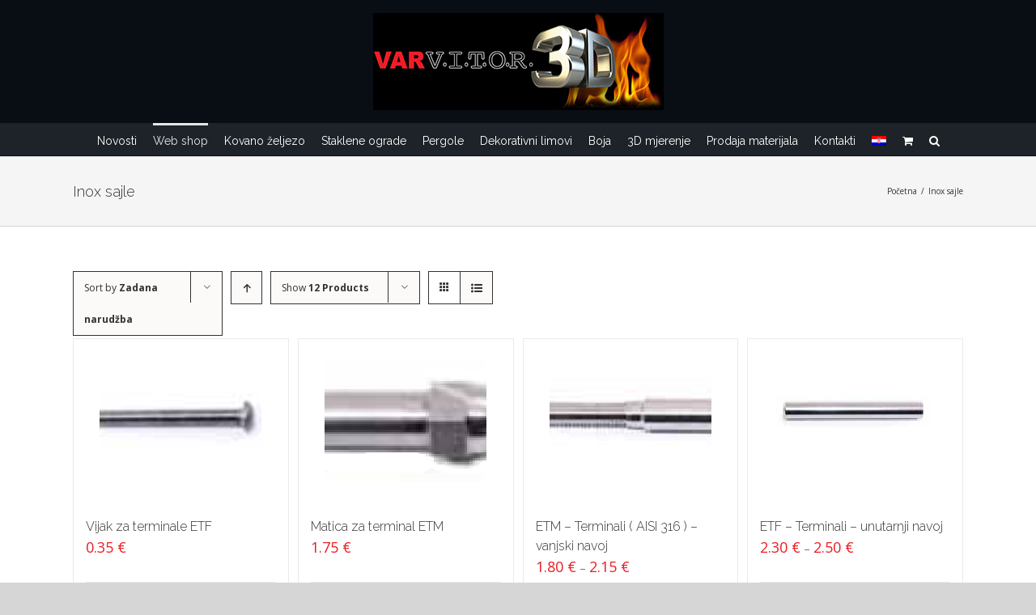

--- FILE ---
content_type: text/html; charset=UTF-8
request_url: https://var-vitor.com/kategorija-proizvoda/inox-sajle/?product_order=desc
body_size: 10899
content:
<!DOCTYPE html>
<html class="avada-html-layout-wide avada-html-header-position-top avada-html-is-archive" lang="hr" prefix="og: http://ogp.me/ns# fb: http://ogp.me/ns/fb#">
<head>
	<meta http-equiv="X-UA-Compatible" content="IE=edge" />
	<meta http-equiv="Content-Type" content="text/html; charset=utf-8"/>
	<meta name="viewport" content="width=device-width, initial-scale=1" />
	
	<!-- This site is optimized with the Yoast SEO plugin v15.2.1 - https://yoast.com/wordpress/plugins/seo/ -->
	<title>Arhiva Inox sajle | Var V.I.T.O.R.</title>
	<meta name="robots" content="index, follow, max-snippet:-1, max-image-preview:large, max-video-preview:-1" />
	<link rel="canonical" href="https://var-vitor.com/kategorija-proizvoda/inox-sajle/" />
	<meta property="og:locale" content="hr_HR" />
	<meta property="og:type" content="article" />
	<meta property="og:title" content="Arhiva Inox sajle | Var V.I.T.O.R." />
	<meta property="og:url" content="https://var-vitor.com/kategorija-proizvoda/inox-sajle/" />
	<meta property="og:site_name" content="Var V.I.T.O.R." />
	<meta name="twitter:card" content="summary_large_image" />
	<script type="application/ld+json" class="yoast-schema-graph">{"@context":"https://schema.org","@graph":[{"@type":"WebSite","@id":"https://var-vitor.com/#website","url":"https://var-vitor.com/","name":"Var V.I.T.O.R.","description":"Izrada proizvoda od kovanog \u017eeljeza","potentialAction":[{"@type":"SearchAction","target":"https://var-vitor.com/?s={search_term_string}","query-input":"required name=search_term_string"}],"inLanguage":"hr"},{"@type":"CollectionPage","@id":"https://var-vitor.com/kategorija-proizvoda/inox-sajle/#webpage","url":"https://var-vitor.com/kategorija-proizvoda/inox-sajle/","name":"Arhiva Inox sajle | Var V.I.T.O.R.","isPartOf":{"@id":"https://var-vitor.com/#website"},"inLanguage":"hr","potentialAction":[{"@type":"ReadAction","target":["https://var-vitor.com/kategorija-proizvoda/inox-sajle/"]}]}]}</script>
	<!-- / Yoast SEO plugin. -->


<link rel='dns-prefetch' href='//s.w.org' />
<link rel="alternate" type="application/rss+xml" title="Var V.I.T.O.R. &raquo; Kanal" href="https://var-vitor.com/feed/" />
<link rel="alternate" type="application/rss+xml" title="Var V.I.T.O.R. &raquo; Kanal komentara" href="https://var-vitor.com/comments/feed/" />
		
		
		
		
				<link rel="alternate" type="application/rss+xml" title="Var V.I.T.O.R. &raquo; Inox sajle Kategorija kanal" href="https://var-vitor.com/kategorija-proizvoda/inox-sajle/feed/" />
		<script type="text/javascript">
			window._wpemojiSettings = {"baseUrl":"https:\/\/s.w.org\/images\/core\/emoji\/13.0.0\/72x72\/","ext":".png","svgUrl":"https:\/\/s.w.org\/images\/core\/emoji\/13.0.0\/svg\/","svgExt":".svg","source":{"concatemoji":"https:\/\/var-vitor.com\/wp-includes\/js\/wp-emoji-release.min.js?ver=5.5.17"}};
			!function(e,a,t){var n,r,o,i=a.createElement("canvas"),p=i.getContext&&i.getContext("2d");function s(e,t){var a=String.fromCharCode;p.clearRect(0,0,i.width,i.height),p.fillText(a.apply(this,e),0,0);e=i.toDataURL();return p.clearRect(0,0,i.width,i.height),p.fillText(a.apply(this,t),0,0),e===i.toDataURL()}function c(e){var t=a.createElement("script");t.src=e,t.defer=t.type="text/javascript",a.getElementsByTagName("head")[0].appendChild(t)}for(o=Array("flag","emoji"),t.supports={everything:!0,everythingExceptFlag:!0},r=0;r<o.length;r++)t.supports[o[r]]=function(e){if(!p||!p.fillText)return!1;switch(p.textBaseline="top",p.font="600 32px Arial",e){case"flag":return s([127987,65039,8205,9895,65039],[127987,65039,8203,9895,65039])?!1:!s([55356,56826,55356,56819],[55356,56826,8203,55356,56819])&&!s([55356,57332,56128,56423,56128,56418,56128,56421,56128,56430,56128,56423,56128,56447],[55356,57332,8203,56128,56423,8203,56128,56418,8203,56128,56421,8203,56128,56430,8203,56128,56423,8203,56128,56447]);case"emoji":return!s([55357,56424,8205,55356,57212],[55357,56424,8203,55356,57212])}return!1}(o[r]),t.supports.everything=t.supports.everything&&t.supports[o[r]],"flag"!==o[r]&&(t.supports.everythingExceptFlag=t.supports.everythingExceptFlag&&t.supports[o[r]]);t.supports.everythingExceptFlag=t.supports.everythingExceptFlag&&!t.supports.flag,t.DOMReady=!1,t.readyCallback=function(){t.DOMReady=!0},t.supports.everything||(n=function(){t.readyCallback()},a.addEventListener?(a.addEventListener("DOMContentLoaded",n,!1),e.addEventListener("load",n,!1)):(e.attachEvent("onload",n),a.attachEvent("onreadystatechange",function(){"complete"===a.readyState&&t.readyCallback()})),(n=t.source||{}).concatemoji?c(n.concatemoji):n.wpemoji&&n.twemoji&&(c(n.twemoji),c(n.wpemoji)))}(window,document,window._wpemojiSettings);
		</script>
		<style type="text/css">
img.wp-smiley,
img.emoji {
	display: inline !important;
	border: none !important;
	box-shadow: none !important;
	height: 1em !important;
	width: 1em !important;
	margin: 0 .07em !important;
	vertical-align: -0.1em !important;
	background: none !important;
	padding: 0 !important;
}
</style>
	<link rel='stylesheet' id='wc-block-vendors-style-css'  href='https://var-vitor.com/wp-content/plugins/woocommerce/packages/woocommerce-blocks/build/vendors-style.css?ver=3.6.0' type='text/css' media='all' />
<link rel='stylesheet' id='wc-block-style-css'  href='https://var-vitor.com/wp-content/plugins/woocommerce/packages/woocommerce-blocks/build/style.css?ver=3.6.0' type='text/css' media='all' />
<link rel='stylesheet' id='rs-plugin-settings-css'  href='https://var-vitor.com/wp-content/plugins/revslider/public/assets/css/settings.css?ver=5.4.8' type='text/css' media='all' />
<style id='rs-plugin-settings-inline-css' type='text/css'>
#rs-demo-id {}
</style>
<style id='woocommerce-inline-inline-css' type='text/css'>
.woocommerce form .form-row .required { visibility: visible; }
</style>
<link rel='stylesheet' id='wpml-menu-item-0-css'  href='//var-vitor.com/wp-content/plugins/sitepress-multilingual-cms/templates/language-switchers/menu-item/style.css?ver=1' type='text/css' media='all' />
<link rel='stylesheet' id='avada-stylesheet-css'  href='https://var-vitor.com/wp-content/themes/Avada/assets/css/style.min.css?ver=7.0.2' type='text/css' media='all' />
<!--[if IE]>
<link rel='stylesheet' id='avada-IE-css'  href='https://var-vitor.com/wp-content/themes/Avada/assets/css/ie.min.css?ver=7.0.2' type='text/css' media='all' />
<style id='avada-IE-inline-css' type='text/css'>
.avada-select-parent .select-arrow{background-color:#ffffff}
.select-arrow{background-color:#ffffff}
</style>
<![endif]-->
<link rel='stylesheet' id='fusion-dynamic-css-css'  href='https://var-vitor.com/wp-content/uploads/fusion-styles/b9379631a03222be1f2aa578c941545a.min.css?ver=3.0.2' type='text/css' media='all' />
<script type='text/javascript' src='https://var-vitor.com/wp-includes/js/jquery/jquery.js?ver=1.12.4-wp' id='jquery-core-js'></script>
<script type='text/javascript' src='https://var-vitor.com/wp-content/plugins/revslider/public/assets/js/jquery.themepunch.tools.min.js?ver=5.4.8' id='tp-tools-js'></script>
<script type='text/javascript' src='https://var-vitor.com/wp-content/plugins/revslider/public/assets/js/jquery.themepunch.revolution.min.js?ver=5.4.8' id='revmin-js'></script>
<link rel="https://api.w.org/" href="https://var-vitor.com/wp-json/" /><link rel="EditURI" type="application/rsd+xml" title="RSD" href="https://var-vitor.com/xmlrpc.php?rsd" />
<link rel="wlwmanifest" type="application/wlwmanifest+xml" href="https://var-vitor.com/wp-includes/wlwmanifest.xml" /> 
<meta name="generator" content="WordPress 5.5.17" />
<meta name="generator" content="WooCommerce 4.7.4" />
<meta name="generator" content="WPML ver:4.1.4 stt:22,1;" />
<style type="text/css" id="css-fb-visibility">@media screen and (max-width: 640px){body:not(.fusion-builder-ui-wireframe) .fusion-no-small-visibility{display:none !important;}body:not(.fusion-builder-ui-wireframe) .sm-text-align-center{text-align:center !important;}body:not(.fusion-builder-ui-wireframe) .sm-text-align-left{text-align:left !important;}body:not(.fusion-builder-ui-wireframe) .sm-text-align-right{text-align:right !important;}body:not(.fusion-builder-ui-wireframe) .fusion-absolute-position-small{position:absolute;top:auto;width:100%;}}@media screen and (min-width: 641px) and (max-width: 1024px){body:not(.fusion-builder-ui-wireframe) .fusion-no-medium-visibility{display:none !important;}body:not(.fusion-builder-ui-wireframe) .md-text-align-center{text-align:center !important;}body:not(.fusion-builder-ui-wireframe) .md-text-align-left{text-align:left !important;}body:not(.fusion-builder-ui-wireframe) .md-text-align-right{text-align:right !important;}body:not(.fusion-builder-ui-wireframe) .fusion-absolute-position-medium{position:absolute;top:auto;width:100%;}}@media screen and (min-width: 1025px){body:not(.fusion-builder-ui-wireframe) .fusion-no-large-visibility{display:none !important;}body:not(.fusion-builder-ui-wireframe) .lg-text-align-center{text-align:center !important;}body:not(.fusion-builder-ui-wireframe) .lg-text-align-left{text-align:left !important;}body:not(.fusion-builder-ui-wireframe) .lg-text-align-right{text-align:right !important;}body:not(.fusion-builder-ui-wireframe) .fusion-absolute-position-large{position:absolute;top:auto;width:100%;}}</style>	<noscript><style>.woocommerce-product-gallery{ opacity: 1 !important; }</style></noscript>
	<style type="text/css">.recentcomments a{display:inline !important;padding:0 !important;margin:0 !important;}</style><meta name="generator" content="Powered by Slider Revolution 5.4.8 - responsive, Mobile-Friendly Slider Plugin for WordPress with comfortable drag and drop interface." />
<script type="text/javascript">function setREVStartSize(e){									
						try{ e.c=jQuery(e.c);var i=jQuery(window).width(),t=9999,r=0,n=0,l=0,f=0,s=0,h=0;
							if(e.responsiveLevels&&(jQuery.each(e.responsiveLevels,function(e,f){f>i&&(t=r=f,l=e),i>f&&f>r&&(r=f,n=e)}),t>r&&(l=n)),f=e.gridheight[l]||e.gridheight[0]||e.gridheight,s=e.gridwidth[l]||e.gridwidth[0]||e.gridwidth,h=i/s,h=h>1?1:h,f=Math.round(h*f),"fullscreen"==e.sliderLayout){var u=(e.c.width(),jQuery(window).height());if(void 0!=e.fullScreenOffsetContainer){var c=e.fullScreenOffsetContainer.split(",");if (c) jQuery.each(c,function(e,i){u=jQuery(i).length>0?u-jQuery(i).outerHeight(!0):u}),e.fullScreenOffset.split("%").length>1&&void 0!=e.fullScreenOffset&&e.fullScreenOffset.length>0?u-=jQuery(window).height()*parseInt(e.fullScreenOffset,0)/100:void 0!=e.fullScreenOffset&&e.fullScreenOffset.length>0&&(u-=parseInt(e.fullScreenOffset,0))}f=u}else void 0!=e.minHeight&&f<e.minHeight&&(f=e.minHeight);e.c.closest(".rev_slider_wrapper").css({height:f})					
						}catch(d){console.log("Failure at Presize of Slider:"+d)}						
					};</script>
		<script type="text/javascript">
			var doc = document.documentElement;
			doc.setAttribute( 'data-useragent', navigator.userAgent );
		</script>
		
	</head>

<body class="archive tax-product_cat term-inox-sajle term-37 theme-Avada woocommerce woocommerce-page woocommerce-no-js fusion-image-hovers fusion-pagination-sizing fusion-button_size-large fusion-button_type-flat fusion-button_span-no avada-image-rollover-circle-yes avada-image-rollover-yes avada-image-rollover-direction-left fusion-body ltr fusion-sticky-header no-tablet-sticky-header no-mobile-sticky-header no-mobile-slidingbar no-mobile-totop avada-has-rev-slider-styles fusion-disable-outline fusion-sub-menu-fade mobile-logo-pos-center layout-wide-mode avada-has-boxed-modal-shadow-none layout-scroll-offset-full avada-has-zero-margin-offset-top fusion-top-header menu-text-align-center fusion-woo-product-design-classic fusion-woo-shop-page-columns-4 fusion-woo-related-columns-4 fusion-woo-archive-page-columns-4 avada-has-woo-gallery-disabled mobile-menu-design-modern fusion-show-pagination-text fusion-header-layout-v5 avada-responsive avada-footer-fx-parallax-effect avada-menu-highlight-style-bar fusion-search-form-classic fusion-main-menu-search-overlay fusion-avatar-square avada-dropdown-styles avada-blog-layout-large avada-blog-archive-layout-large avada-header-shadow-no avada-menu-icon-position-left avada-has-megamenu-shadow avada-has-mainmenu-dropdown-divider avada-has-main-nav-search-icon avada-has-breadcrumb-mobile-hidden avada-has-titlebar-bar_and_content avada-has-pagination-padding avada-flyout-menu-direction-fade avada-ec-views-v1" >
		<a class="skip-link screen-reader-text" href="#content">Skip to content</a>

	<div id="boxed-wrapper">
		<div class="fusion-sides-frame"></div>
		<div id="wrapper" class="fusion-wrapper">
			<div id="home" style="position:relative;top:-1px;"></div>
			
				
			<header class="fusion-header-wrapper">
				<div class="fusion-header-v5 fusion-logo-alignment fusion-logo-center fusion-sticky-menu- fusion-sticky-logo- fusion-mobile-logo- fusion-sticky-menu-only fusion-header-menu-align-center fusion-mobile-menu-design-modern">
					
<div class="fusion-secondary-header">
	<div class="fusion-row">
							<div class="fusion-alignright">
				<nav class="fusion-secondary-menu" role="navigation" aria-label="Secondary Menu"></nav>			</div>
			</div>
</div>
<div class="fusion-header-sticky-height"></div>
<div class="fusion-sticky-header-wrapper"> <!-- start fusion sticky header wrapper -->
	<div class="fusion-header">
		<div class="fusion-row">
							<div class="fusion-logo" data-margin-top="15px" data-margin-bottom="15px" data-margin-left="0px" data-margin-right="0px">
			<a class="fusion-logo-link"  href="https://var-vitor.com/" >

						<!-- standard logo -->
			<img src="https://var-vitor.com/wp-content/uploads/2018/12/var-vitor-logotip.png" srcset="https://var-vitor.com/wp-content/uploads/2018/12/var-vitor-logotip.png 1x" width="359" height="120" alt="Var V.I.T.O.R. Logo" data-retina_logo_url="" class="fusion-standard-logo" />

			
					</a>
		</div>
								<div class="fusion-mobile-menu-icons">
							<a href="#" class="fusion-icon fusion-icon-bars" aria-label="Toggle mobile menu" aria-expanded="false"></a>
		
		
		
					<a href="https://var-vitor.com/kosarica/" class="fusion-icon fusion-icon-shopping-cart"  aria-label="Toggle mobile cart"></a>
			</div>
			
					</div>
	</div>
	<div class="fusion-secondary-main-menu">
		<div class="fusion-row">
			<nav class="fusion-main-menu" aria-label="Main Menu"><div class="fusion-overlay-search">		<form role="search" class="searchform fusion-search-form  fusion-search-form-classic" method="get" action="https://var-vitor.com/">
			<div class="fusion-search-form-content">

				
				<div class="fusion-search-field search-field">
					<label><span class="screen-reader-text">Traži...</span>
													<input type="search" value="" name="s" class="s" placeholder="Traži..." required aria-required="true" aria-label=""/>
											</label>
				</div>
				<div class="fusion-search-button search-button">
					<input type="submit" class="fusion-search-submit searchsubmit" value="&#xf002;" />
									</div>

				
			</div>


			
		</form>
		<div class="fusion-search-spacer"></div><a href="#" class="fusion-close-search"></a></div><ul id="menu-glavni-izbornik" class="fusion-menu"><li  id="menu-item-12"  class="menu-item menu-item-type-post_type menu-item-object-page menu-item-home menu-item-12"  data-item-id="12"><a  href="https://var-vitor.com/" class="fusion-bar-highlight"><span class="menu-text">Novosti</span></a></li><li  id="menu-item-319"  class="menu-item menu-item-type-post_type menu-item-object-page current-menu-ancestor current-menu-parent current_page_parent current_page_ancestor menu-item-has-children menu-item-319 fusion-dropdown-menu"  data-item-id="319"><a  href="https://var-vitor.com/web-trgovina/" class="fusion-bar-highlight"><span class="menu-text">Web shop</span></a><ul class="sub-menu"><li  id="menu-item-2262"  class="menu-item menu-item-type-taxonomy menu-item-object-product_cat menu-item-2262 fusion-dropdown-submenu" ><a  href="https://var-vitor.com/kategorija-proizvoda/alu-vodilica-za-staklenu-ogradu/" class="fusion-bar-highlight"><span>Aluminijske vodilice</span></a></li><li  id="menu-item-951"  class="menu-item menu-item-type-taxonomy menu-item-object-product_cat menu-item-951 fusion-dropdown-submenu" ><a  href="https://var-vitor.com/kategorija-proizvoda/boja/" class="fusion-bar-highlight"><span>Boja ( direktno na cink )</span></a></li><li  id="menu-item-321"  class="menu-item menu-item-type-taxonomy menu-item-object-product_cat menu-item-321 fusion-dropdown-submenu" ><a  href="https://var-vitor.com/kategorija-proizvoda/ce-i-es-elementi-krugovi-pinje/" class="fusion-bar-highlight"><span>”CE” i “ES” elementi, krugovi, pinje</span></a></li><li  id="menu-item-2074"  class="menu-item menu-item-type-taxonomy menu-item-object-product_cat current-menu-item menu-item-2074 fusion-dropdown-submenu" ><a  href="https://var-vitor.com/kategorija-proizvoda/inox-sajle/" class="fusion-bar-highlight"><span>Inox sajle</span></a></li><li  id="menu-item-912"  class="menu-item menu-item-type-taxonomy menu-item-object-product_cat menu-item-912 fusion-dropdown-submenu" ><a  href="https://var-vitor.com/kategorija-proizvoda/kovane-cijevi/" class="fusion-bar-highlight"><span>Kovane cijevi, kvadratno, plosnato, rukohvati i žaluzine</span></a></li><li  id="menu-item-329"  class="menu-item menu-item-type-taxonomy menu-item-object-product_cat menu-item-329 fusion-dropdown-submenu" ><a  href="https://var-vitor.com/kategorija-proizvoda/kovane-ukrasne-plocice-zavrseci-stupova/" class="fusion-bar-highlight"><span>Kovane ukrasne pločice, završeci stupova</span></a></li><li  id="menu-item-323"  class="menu-item menu-item-type-taxonomy menu-item-object-product_cat menu-item-323 fusion-dropdown-submenu" ><a  href="https://var-vitor.com/kategorija-proizvoda/kovani-cvjetovi-listovi-i-okov/" class="fusion-bar-highlight"><span>Kovani cvjetovi, listovi i okov</span></a></li><li  id="menu-item-324"  class="menu-item menu-item-type-taxonomy menu-item-object-product_cat menu-item-324 fusion-dropdown-submenu" ><a  href="https://var-vitor.com/kategorija-proizvoda/kovani-siljci/" class="fusion-bar-highlight"><span>Kovani šiljci</span></a></li><li  id="menu-item-325"  class="menu-item menu-item-type-taxonomy menu-item-object-product_cat menu-item-325 fusion-dropdown-submenu" ><a  href="https://var-vitor.com/kategorija-proizvoda/kugle-borke-umetci/" class="fusion-bar-highlight"><span>Kugle, borke (umetci) i otkivci</span></a></li><li  id="menu-item-327"  class="menu-item menu-item-type-taxonomy menu-item-object-product_cat menu-item-327 fusion-dropdown-submenu" ><a  href="https://var-vitor.com/kategorija-proizvoda/ukrasni-paneli-kvake-pribor-i-vertikale/" class="fusion-bar-highlight"><span>Ukrasni paneli, kvake, pribor</span></a></li><li  id="menu-item-1391"  class="menu-item menu-item-type-taxonomy menu-item-object-product_cat menu-item-1391 fusion-dropdown-submenu" ><a  href="https://var-vitor.com/kategorija-proizvoda/vertikale/" class="fusion-bar-highlight"><span>Vertikale</span></a></li><li  id="menu-item-326"  class="menu-item menu-item-type-taxonomy menu-item-object-product_cat menu-item-326 fusion-dropdown-submenu" ><a  href="https://var-vitor.com/kategorija-proizvoda/rukohvati-zavrseci-rukohvata-trake-za-obujmice-kopce-prolazne-sipke/" class="fusion-bar-highlight"><span>Završeci rukohvata, trake za obujmice, kotač, prolazne šipke</span></a></li></ul></li><li  id="menu-item-17"  class="menu-item menu-item-type-post_type menu-item-object-page menu-item-17"  data-item-id="17"><a  href="https://var-vitor.com/kovano-zeljezo/" class="fusion-bar-highlight"><span class="menu-text">Kovano željezo</span></a></li><li  id="menu-item-99"  class="menu-item menu-item-type-post_type menu-item-object-page menu-item-99"  data-item-id="99"><a  href="https://var-vitor.com/staklene-ograde/" class="fusion-bar-highlight"><span class="menu-text">Staklene ograde</span></a></li><li  id="menu-item-108"  class="menu-item menu-item-type-post_type menu-item-object-page menu-item-108"  data-item-id="108"><a  href="https://var-vitor.com/pergole/" class="fusion-bar-highlight"><span class="menu-text">Pergole</span></a></li><li  id="menu-item-84"  class="menu-item menu-item-type-post_type menu-item-object-page menu-item-84"  data-item-id="84"><a  href="https://var-vitor.com/dekorativni-limovi/" class="fusion-bar-highlight"><span class="menu-text">Dekorativni limovi</span></a></li><li  id="menu-item-116"  class="menu-item menu-item-type-post_type menu-item-object-page menu-item-116"  data-item-id="116"><a  href="https://var-vitor.com/boja/" class="fusion-bar-highlight"><span class="menu-text">Boja</span></a></li><li  id="menu-item-109"  class="menu-item menu-item-type-post_type menu-item-object-page menu-item-109"  data-item-id="109"><a  href="https://var-vitor.com/precizno-mjerenje/" class="fusion-bar-highlight"><span class="menu-text">3D mjerenje</span></a></li><li  id="menu-item-199"  class="menu-item menu-item-type-post_type menu-item-object-page menu-item-199"  data-item-id="199"><a  href="https://var-vitor.com/prodaja-materijala/" class="fusion-bar-highlight"><span class="menu-text">Prodaja materijala</span></a></li><li  id="menu-item-115"  class="menu-item menu-item-type-post_type menu-item-object-page menu-item-115"  data-item-id="115"><a  href="https://var-vitor.com/kontakti/" class="fusion-bar-highlight"><span class="menu-text">Kontakti</span></a></li><li  id="menu-item-wpml-ls-2-hr"  class="menu-item wpml-ls-slot-2 wpml-ls-item wpml-ls-item-hr wpml-ls-current-language wpml-ls-menu-item wpml-ls-first-item wpml-ls-last-item menu-item-type-wpml_ls_menu_item menu-item-object-wpml_ls_menu_item menu-item-wpml-ls-2-hr"  data-classes="menu-item" data-item-id="wpml-ls-2-hr"><a  href="https://var-vitor.com/kategorija-proizvoda/inox-sajle/" class="fusion-bar-highlight"><span class="menu-text"><img class="wpml-ls-flag" src="https://var-vitor.com/wp-content/plugins/sitepress-multilingual-cms/res/flags/hr.png" alt="hr" title="Hrvatski"></span></a></li><li class="fusion-custom-menu-item fusion-menu-cart fusion-main-menu-cart"><a class="fusion-main-menu-icon fusion-bar-highlight" href="https://var-vitor.com/kosarica/"><span class="menu-text" aria-label="Pogledaj košaricu"></span></a></li><li class="fusion-custom-menu-item fusion-main-menu-search fusion-search-overlay"><a class="fusion-main-menu-icon fusion-bar-highlight" href="#" aria-label="Traži..." data-title="Traži..." title="Traži..."></a></li></ul></nav><div class="fusion-mobile-navigation"><ul id="menu-glavni-izbornik-1" class="fusion-mobile-menu"><li   class="menu-item menu-item-type-post_type menu-item-object-page menu-item-home menu-item-12"  data-item-id="12"><a  href="https://var-vitor.com/" class="fusion-bar-highlight"><span class="menu-text">Novosti</span></a></li><li   class="menu-item menu-item-type-post_type menu-item-object-page current-menu-ancestor current-menu-parent current_page_parent current_page_ancestor menu-item-has-children menu-item-319 fusion-dropdown-menu"  data-item-id="319"><a  href="https://var-vitor.com/web-trgovina/" class="fusion-bar-highlight"><span class="menu-text">Web shop</span></a><ul class="sub-menu"><li   class="menu-item menu-item-type-taxonomy menu-item-object-product_cat menu-item-2262 fusion-dropdown-submenu" ><a  href="https://var-vitor.com/kategorija-proizvoda/alu-vodilica-za-staklenu-ogradu/" class="fusion-bar-highlight"><span>Aluminijske vodilice</span></a></li><li   class="menu-item menu-item-type-taxonomy menu-item-object-product_cat menu-item-951 fusion-dropdown-submenu" ><a  href="https://var-vitor.com/kategorija-proizvoda/boja/" class="fusion-bar-highlight"><span>Boja ( direktno na cink )</span></a></li><li   class="menu-item menu-item-type-taxonomy menu-item-object-product_cat menu-item-321 fusion-dropdown-submenu" ><a  href="https://var-vitor.com/kategorija-proizvoda/ce-i-es-elementi-krugovi-pinje/" class="fusion-bar-highlight"><span>”CE” i “ES” elementi, krugovi, pinje</span></a></li><li   class="menu-item menu-item-type-taxonomy menu-item-object-product_cat current-menu-item menu-item-2074 fusion-dropdown-submenu" ><a  href="https://var-vitor.com/kategorija-proizvoda/inox-sajle/" class="fusion-bar-highlight"><span>Inox sajle</span></a></li><li   class="menu-item menu-item-type-taxonomy menu-item-object-product_cat menu-item-912 fusion-dropdown-submenu" ><a  href="https://var-vitor.com/kategorija-proizvoda/kovane-cijevi/" class="fusion-bar-highlight"><span>Kovane cijevi, kvadratno, plosnato, rukohvati i žaluzine</span></a></li><li   class="menu-item menu-item-type-taxonomy menu-item-object-product_cat menu-item-329 fusion-dropdown-submenu" ><a  href="https://var-vitor.com/kategorija-proizvoda/kovane-ukrasne-plocice-zavrseci-stupova/" class="fusion-bar-highlight"><span>Kovane ukrasne pločice, završeci stupova</span></a></li><li   class="menu-item menu-item-type-taxonomy menu-item-object-product_cat menu-item-323 fusion-dropdown-submenu" ><a  href="https://var-vitor.com/kategorija-proizvoda/kovani-cvjetovi-listovi-i-okov/" class="fusion-bar-highlight"><span>Kovani cvjetovi, listovi i okov</span></a></li><li   class="menu-item menu-item-type-taxonomy menu-item-object-product_cat menu-item-324 fusion-dropdown-submenu" ><a  href="https://var-vitor.com/kategorija-proizvoda/kovani-siljci/" class="fusion-bar-highlight"><span>Kovani šiljci</span></a></li><li   class="menu-item menu-item-type-taxonomy menu-item-object-product_cat menu-item-325 fusion-dropdown-submenu" ><a  href="https://var-vitor.com/kategorija-proizvoda/kugle-borke-umetci/" class="fusion-bar-highlight"><span>Kugle, borke (umetci) i otkivci</span></a></li><li   class="menu-item menu-item-type-taxonomy menu-item-object-product_cat menu-item-327 fusion-dropdown-submenu" ><a  href="https://var-vitor.com/kategorija-proizvoda/ukrasni-paneli-kvake-pribor-i-vertikale/" class="fusion-bar-highlight"><span>Ukrasni paneli, kvake, pribor</span></a></li><li   class="menu-item menu-item-type-taxonomy menu-item-object-product_cat menu-item-1391 fusion-dropdown-submenu" ><a  href="https://var-vitor.com/kategorija-proizvoda/vertikale/" class="fusion-bar-highlight"><span>Vertikale</span></a></li><li   class="menu-item menu-item-type-taxonomy menu-item-object-product_cat menu-item-326 fusion-dropdown-submenu" ><a  href="https://var-vitor.com/kategorija-proizvoda/rukohvati-zavrseci-rukohvata-trake-za-obujmice-kopce-prolazne-sipke/" class="fusion-bar-highlight"><span>Završeci rukohvata, trake za obujmice, kotač, prolazne šipke</span></a></li></ul></li><li   class="menu-item menu-item-type-post_type menu-item-object-page menu-item-17"  data-item-id="17"><a  href="https://var-vitor.com/kovano-zeljezo/" class="fusion-bar-highlight"><span class="menu-text">Kovano željezo</span></a></li><li   class="menu-item menu-item-type-post_type menu-item-object-page menu-item-99"  data-item-id="99"><a  href="https://var-vitor.com/staklene-ograde/" class="fusion-bar-highlight"><span class="menu-text">Staklene ograde</span></a></li><li   class="menu-item menu-item-type-post_type menu-item-object-page menu-item-108"  data-item-id="108"><a  href="https://var-vitor.com/pergole/" class="fusion-bar-highlight"><span class="menu-text">Pergole</span></a></li><li   class="menu-item menu-item-type-post_type menu-item-object-page menu-item-84"  data-item-id="84"><a  href="https://var-vitor.com/dekorativni-limovi/" class="fusion-bar-highlight"><span class="menu-text">Dekorativni limovi</span></a></li><li   class="menu-item menu-item-type-post_type menu-item-object-page menu-item-116"  data-item-id="116"><a  href="https://var-vitor.com/boja/" class="fusion-bar-highlight"><span class="menu-text">Boja</span></a></li><li   class="menu-item menu-item-type-post_type menu-item-object-page menu-item-109"  data-item-id="109"><a  href="https://var-vitor.com/precizno-mjerenje/" class="fusion-bar-highlight"><span class="menu-text">3D mjerenje</span></a></li><li   class="menu-item menu-item-type-post_type menu-item-object-page menu-item-199"  data-item-id="199"><a  href="https://var-vitor.com/prodaja-materijala/" class="fusion-bar-highlight"><span class="menu-text">Prodaja materijala</span></a></li><li   class="menu-item menu-item-type-post_type menu-item-object-page menu-item-115"  data-item-id="115"><a  href="https://var-vitor.com/kontakti/" class="fusion-bar-highlight"><span class="menu-text">Kontakti</span></a></li><li   class="menu-item wpml-ls-slot-2 wpml-ls-item wpml-ls-item-hr wpml-ls-current-language wpml-ls-menu-item wpml-ls-first-item wpml-ls-last-item menu-item-type-wpml_ls_menu_item menu-item-object-wpml_ls_menu_item menu-item-wpml-ls-2-hr"  data-classes="menu-item" data-item-id="wpml-ls-2-hr"><a  href="https://var-vitor.com/kategorija-proizvoda/inox-sajle/" class="fusion-bar-highlight"><span class="menu-text"><img class="wpml-ls-flag" src="https://var-vitor.com/wp-content/plugins/sitepress-multilingual-cms/res/flags/hr.png" alt="hr" title="Hrvatski"></span></a></li></ul></div>
<nav class="fusion-mobile-nav-holder fusion-mobile-menu-text-align-left" aria-label="Main Menu Mobile"></nav>

					</div>
	</div>
</div> <!-- end fusion sticky header wrapper -->
				</div>
				<div class="fusion-clearfix"></div>
			</header>
							
				
		<div id="sliders-container">
					</div>
				
				
			
			<div class="avada-page-titlebar-wrapper">
	<div class="fusion-page-title-bar fusion-page-title-bar-none fusion-page-title-bar-left">
		<div class="fusion-page-title-row">
			<div class="fusion-page-title-wrapper">
				<div class="fusion-page-title-captions">

																							<h1 class="entry-title">Inox sajle</h1>

											
					
				</div>

															<div class="fusion-page-title-secondary">
							<div class="fusion-breadcrumbs"><span class="fusion-breadcrumb-item"><a href="https://var-vitor.com" class="fusion-breadcrumb-link"><span >Početna</span></a></span><span class="fusion-breadcrumb-sep">/</span><span class="fusion-breadcrumb-item"><span  class="breadcrumb-leaf">Inox sajle</span></span></div>						</div>
									
			</div>
		</div>
	</div>
</div>

						<main id="main" class="clearfix ">
				<div class="fusion-row" style="">
		<div class="woocommerce-container">
			<section id="content"class="full-width" style="width: 100%;">
		<header class="woocommerce-products-header">
	
	</header>
<div class="woocommerce-notices-wrapper"></div>
<div class="catalog-ordering fusion-clearfix">
			<div class="orderby-order-container">
			<ul class="orderby order-dropdown">
				<li>
					<span class="current-li">
						<span class="current-li-content">
														<a aria-haspopup="true">Sort by <strong>Zadana narudžba</strong></a>
						</span>
					</span>
					<ul>
																			<li class="current">
																<a href="?product_order=desc&product_orderby=default">Sort by <strong>Zadana narudžba</strong></a>
							</li>
												<li class="">
														<a href="?product_order=desc&product_orderby=name">Sort by <strong>Ime</strong></a>
						</li>
						<li class="">
														<a href="?product_order=desc&product_orderby=price">Sort by <strong>Cijena</strong></a>
						</li>
						<li class="">
														<a href="?product_order=desc&product_orderby=date">Sort by <strong>Datum</strong></a>
						</li>
						<li class="">
														<a href="?product_order=desc&product_orderby=popularity">Sort by <strong>Popularnost</strong></a>
						</li>
													<li class="">
																<a href="?product_order=desc&product_orderby=rating">Sort by <strong>Ocijena</strong></a>
							</li>
											</ul>
				</li>
			</ul>

			<ul class="order">
															<li class="desc"><a aria-label="Ascending order" aria-haspopup="true" href="?product_order=asc"><i class="fusion-icon-arrow-down2 icomoon-up" aria-hidden="true"></i></a></li>
												</ul>
		</div>

		<ul class="sort-count order-dropdown">
			<li>
				<span class="current-li">
					<a aria-haspopup="true">
						Show <strong>12 Products</strong>						</a>
					</span>
				<ul>
					<li class="current">
						<a href="?product_order=desc&product_count=12">
							Show <strong>12 Products</strong>						</a>
					</li>
					<li class="">
						<a href="?product_order=desc&product_count=24">
							Show <strong>24 Products</strong>						</a>
					</li>
					<li class="">
						<a href="?product_order=desc&product_count=36">
							Show <strong>36 Products</strong>						</a>
					</li>
				</ul>
			</li>
		</ul>
	
											<ul class="fusion-grid-list-view">
			<li class="fusion-grid-view-li active-view">
				<a class="fusion-grid-view" aria-label="View as grid" aria-haspopup="true" href="?product_order=desc&product_view=grid"><i class="fusion-icon-grid icomoon-grid" aria-hidden="true"></i></a>
			</li>
			<li class="fusion-list-view-li">
				<a class="fusion-list-view" aria-haspopup="true" aria-label="View as list" href="?product_order=desc&product_view=list"><i class="fusion-icon-list icomoon-list" aria-hidden="true"></i></a>
			</li>
		</ul>
	</div>
<ul class="products clearfix products-4">
<li class="product-grid-view product type-product post-2112 status-publish first instock product_cat-inox-sajle has-post-thumbnail taxable shipping-taxable purchasable product-type-simple">
	<a href="https://var-vitor.com/proizvod/vijak-za-terminale-etf/" class="product-images" aria-label="Vijak za terminale ETF">

<div class="featured-image">
		<img width="200" height="200" src="https://var-vitor.com/wp-content/uploads/2021/02/Vijak-200x200.png" class="attachment-shop_catalog size-shop_catalog wp-post-image" alt="" loading="lazy" srcset="https://var-vitor.com/wp-content/uploads/2021/02/Vijak-66x66.png 66w, https://var-vitor.com/wp-content/uploads/2021/02/Vijak-100x100.png 100w, https://var-vitor.com/wp-content/uploads/2021/02/Vijak-150x150.png 150w, https://var-vitor.com/wp-content/uploads/2021/02/Vijak-200x200.png 200w" sizes="(max-width: 200px) 100vw, 200px" />			<div class="cart-loading"><i class="fusion-icon-spinner" aria-hidden="true"></i></div>
	</div>
</a>
<div class="fusion-product-content">
	<div class="product-details">
		<div class="product-details-container">
<h3 class="product-title">
	<a href="https://var-vitor.com/proizvod/vijak-za-terminale-etf/">
		Vijak za terminale ETF	</a>
</h3>
<div class="fusion-price-rating">

	<span class="price"><span class="woocommerce-Price-amount amount"><bdi>0.35&nbsp;<span class="woocommerce-Price-currencySymbol">&euro;</span></bdi></span></span>
		</div>
	</div>
</div>


	<div class="product-buttons">
		<div class="fusion-content-sep sep-double sep-solid"></div>
		<div class="product-buttons-container clearfix">
<a href="?add-to-cart=2112" data-quantity="1" class="button product_type_simple add_to_cart_button ajax_add_to_cart" data-product_id="2112" data-product_sku="ED07" aria-label="Dodaj &ldquo;Vijak za terminale ETF&rdquo; u Vašu košaricu." rel="nofollow">Dodaj u košaricu</a>
<a href="https://var-vitor.com/proizvod/vijak-za-terminale-etf/" class="show_details_button">
	Detalji</a>


	</div>
	</div>

	</div> </li>
<li class="product-grid-view product type-product post-2109 status-publish instock product_cat-inox-sajle has-post-thumbnail taxable shipping-taxable purchasable product-type-simple">
	<a href="https://var-vitor.com/proizvod/matica-za-terminal-etm/" class="product-images" aria-label="Matica za terminal ETM">

<div class="featured-image">
		<img width="200" height="200" src="https://var-vitor.com/wp-content/uploads/2021/02/Matica-200x200.png" class="attachment-shop_catalog size-shop_catalog wp-post-image" alt="" loading="lazy" srcset="https://var-vitor.com/wp-content/uploads/2021/02/Matica-66x66.png 66w, https://var-vitor.com/wp-content/uploads/2021/02/Matica-100x100.png 100w, https://var-vitor.com/wp-content/uploads/2021/02/Matica-150x150.png 150w, https://var-vitor.com/wp-content/uploads/2021/02/Matica-200x200.png 200w" sizes="(max-width: 200px) 100vw, 200px" />			<div class="cart-loading"><i class="fusion-icon-spinner" aria-hidden="true"></i></div>
	</div>
</a>
<div class="fusion-product-content">
	<div class="product-details">
		<div class="product-details-container">
<h3 class="product-title">
	<a href="https://var-vitor.com/proizvod/matica-za-terminal-etm/">
		Matica za terminal ETM	</a>
</h3>
<div class="fusion-price-rating">

	<span class="price"><span class="woocommerce-Price-amount amount"><bdi>1.75&nbsp;<span class="woocommerce-Price-currencySymbol">&euro;</span></bdi></span></span>
		</div>
	</div>
</div>


	<div class="product-buttons">
		<div class="fusion-content-sep sep-double sep-solid"></div>
		<div class="product-buttons-container clearfix">
<a href="?add-to-cart=2109" data-quantity="1" class="button product_type_simple add_to_cart_button ajax_add_to_cart" data-product_id="2109" data-product_sku="ED06" aria-label="Dodaj &ldquo;Matica za terminal ETM&rdquo; u Vašu košaricu." rel="nofollow">Dodaj u košaricu</a>
<a href="https://var-vitor.com/proizvod/matica-za-terminal-etm/" class="show_details_button">
	Detalji</a>


	</div>
	</div>

	</div> </li>
<li class="product-grid-view product type-product post-2088 status-publish instock product_cat-inox-sajle has-post-thumbnail taxable shipping-taxable purchasable product-type-variable">
	<a href="https://var-vitor.com/proizvod/etm-terminali-aisi-316-vanjski-navoj/" class="product-images" aria-label="ETM &#8211; Terminali ( AISI 316 ) &#8211; vanjski navoj">

<div class="featured-image">
		<img width="200" height="200" src="https://var-vitor.com/wp-content/uploads/2021/02/ETM_Terminal-1-200x200.png" class="attachment-shop_catalog size-shop_catalog wp-post-image" alt="" loading="lazy" srcset="https://var-vitor.com/wp-content/uploads/2021/02/ETM_Terminal-1-66x66.png 66w, https://var-vitor.com/wp-content/uploads/2021/02/ETM_Terminal-1-100x100.png 100w, https://var-vitor.com/wp-content/uploads/2021/02/ETM_Terminal-1-150x150.png 150w, https://var-vitor.com/wp-content/uploads/2021/02/ETM_Terminal-1-200x200.png 200w" sizes="(max-width: 200px) 100vw, 200px" />			<div class="cart-loading"><i class="fusion-icon-spinner" aria-hidden="true"></i></div>
	</div>
</a>
<div class="fusion-product-content">
	<div class="product-details">
		<div class="product-details-container">
<h3 class="product-title">
	<a href="https://var-vitor.com/proizvod/etm-terminali-aisi-316-vanjski-navoj/">
		ETM &#8211; Terminali ( AISI 316 ) &#8211; vanjski navoj	</a>
</h3>
<div class="fusion-price-rating">

	<span class="price"><span class="woocommerce-Price-amount amount"><bdi>1.80&nbsp;<span class="woocommerce-Price-currencySymbol">&euro;</span></bdi></span> &ndash; <span class="woocommerce-Price-amount amount"><bdi>2.15&nbsp;<span class="woocommerce-Price-currencySymbol">&euro;</span></bdi></span></span>
		</div>
	</div>
</div>


	<div class="product-buttons">
		<div class="fusion-content-sep sep-double sep-solid"></div>
		<div class="product-buttons-container clearfix">
<a href="https://var-vitor.com/proizvod/etm-terminali-aisi-316-vanjski-navoj/" data-quantity="1" class="button product_type_variable add_to_cart_button" data-product_id="2088" data-product_sku="" aria-label="Odaberi opcije za &ldquo;ETM - Terminali ( AISI 316 ) - vanjski navoj&rdquo;" rel="nofollow">Odaberi opcije</a>
<a href="https://var-vitor.com/proizvod/etm-terminali-aisi-316-vanjski-navoj/" class="show_details_button">
	Detalji</a>


	</div>
	</div>

	</div> </li>
<li class="product-grid-view product type-product post-2099 status-publish last instock product_cat-inox-sajle has-post-thumbnail taxable shipping-taxable purchasable product-type-variable">
	<a href="https://var-vitor.com/proizvod/etf-terminali-unutarnji-navoj/" class="product-images" aria-label="ETF &#8211; Terminali &#8211; unutarnji navoj">

<div class="featured-image">
		<img width="200" height="200" src="https://var-vitor.com/wp-content/uploads/2021/02/ETF-Terminal-200x200.png" class="attachment-shop_catalog size-shop_catalog wp-post-image" alt="" loading="lazy" srcset="https://var-vitor.com/wp-content/uploads/2021/02/ETF-Terminal-66x66.png 66w, https://var-vitor.com/wp-content/uploads/2021/02/ETF-Terminal-100x100.png 100w, https://var-vitor.com/wp-content/uploads/2021/02/ETF-Terminal-150x150.png 150w, https://var-vitor.com/wp-content/uploads/2021/02/ETF-Terminal-200x200.png 200w" sizes="(max-width: 200px) 100vw, 200px" />			<div class="cart-loading"><i class="fusion-icon-spinner" aria-hidden="true"></i></div>
	</div>
</a>
<div class="fusion-product-content">
	<div class="product-details">
		<div class="product-details-container">
<h3 class="product-title">
	<a href="https://var-vitor.com/proizvod/etf-terminali-unutarnji-navoj/">
		ETF &#8211; Terminali &#8211; unutarnji navoj	</a>
</h3>
<div class="fusion-price-rating">

	<span class="price"><span class="woocommerce-Price-amount amount"><bdi>2.30&nbsp;<span class="woocommerce-Price-currencySymbol">&euro;</span></bdi></span> &ndash; <span class="woocommerce-Price-amount amount"><bdi>2.50&nbsp;<span class="woocommerce-Price-currencySymbol">&euro;</span></bdi></span></span>
		</div>
	</div>
</div>


	<div class="product-buttons">
		<div class="fusion-content-sep sep-double sep-solid"></div>
		<div class="product-buttons-container clearfix">
<a href="https://var-vitor.com/proizvod/etf-terminali-unutarnji-navoj/" data-quantity="1" class="button product_type_variable add_to_cart_button" data-product_id="2099" data-product_sku="" aria-label="Odaberi opcije za &ldquo;ETF - Terminali - unutarnji navoj&rdquo;" rel="nofollow">Odaberi opcije</a>
<a href="https://var-vitor.com/proizvod/etf-terminali-unutarnji-navoj/" class="show_details_button">
	Detalji</a>


	</div>
	</div>

	</div> </li>
<li class="product-grid-view product type-product post-2075 status-publish first instock product_cat-inox-sajle has-post-thumbnail taxable shipping-taxable purchasable product-type-variable">
	<a href="https://var-vitor.com/proizvod/inox-sajle-aisi-316/" class="product-images" aria-label="ETF &#8211; Inox sajle ( AISI 316 )">

<div class="featured-image">
		<img width="200" height="200" src="https://var-vitor.com/wp-content/uploads/2021/02/Sajle-200x200.png" class="attachment-shop_catalog size-shop_catalog wp-post-image" alt="" loading="lazy" srcset="https://var-vitor.com/wp-content/uploads/2021/02/Sajle-66x66.png 66w, https://var-vitor.com/wp-content/uploads/2021/02/Sajle-100x100.png 100w, https://var-vitor.com/wp-content/uploads/2021/02/Sajle-150x150.png 150w, https://var-vitor.com/wp-content/uploads/2021/02/Sajle-200x200.png 200w, https://var-vitor.com/wp-content/uploads/2021/02/Sajle-400x400.png 400w" sizes="(max-width: 200px) 100vw, 200px" />			<div class="cart-loading"><i class="fusion-icon-spinner" aria-hidden="true"></i></div>
	</div>
</a>
<div class="fusion-product-content">
	<div class="product-details">
		<div class="product-details-container">
<h3 class="product-title">
	<a href="https://var-vitor.com/proizvod/inox-sajle-aisi-316/">
		ETF &#8211; Inox sajle ( AISI 316 )	</a>
</h3>
<div class="fusion-price-rating">

	<span class="price"><span class="woocommerce-Price-amount amount"><bdi>1.44&nbsp;<span class="woocommerce-Price-currencySymbol">&euro;</span></bdi></span> &ndash; <span class="woocommerce-Price-amount amount"><bdi>3.50&nbsp;<span class="woocommerce-Price-currencySymbol">&euro;</span></bdi></span></span>
		</div>
	</div>
</div>


	<div class="product-buttons">
		<div class="fusion-content-sep sep-double sep-solid"></div>
		<div class="product-buttons-container clearfix">
<a href="https://var-vitor.com/proizvod/inox-sajle-aisi-316/" data-quantity="1" class="button product_type_variable add_to_cart_button" data-product_id="2075" data-product_sku="" aria-label="Odaberi opcije za &ldquo;ETF - Inox sajle ( AISI 316 )&rdquo;" rel="nofollow">Odaberi opcije</a>
<a href="https://var-vitor.com/proizvod/inox-sajle-aisi-316/" class="show_details_button">
	Detalji</a>


	</div>
	</div>

	</div> </li>
<li class="product-grid-view product type-product post-2105 status-publish instock product_cat-inox-sajle has-post-thumbnail taxable shipping-taxable purchasable product-type-simple">
	<a href="https://var-vitor.com/proizvod/et06-natezac-spaner/" class="product-images" aria-label="ET06 &#8211; Natezač ( španer )">

<div class="featured-image">
		<img width="200" height="200" src="https://var-vitor.com/wp-content/uploads/2021/02/Natezac-200x200.png" class="attachment-shop_catalog size-shop_catalog wp-post-image" alt="" loading="lazy" srcset="https://var-vitor.com/wp-content/uploads/2021/02/Natezac-66x66.png 66w, https://var-vitor.com/wp-content/uploads/2021/02/Natezac-100x100.png 100w, https://var-vitor.com/wp-content/uploads/2021/02/Natezac-150x150.png 150w, https://var-vitor.com/wp-content/uploads/2021/02/Natezac-200x200.png 200w" sizes="(max-width: 200px) 100vw, 200px" />			<div class="cart-loading"><i class="fusion-icon-spinner" aria-hidden="true"></i></div>
	</div>
</a>
<div class="fusion-product-content">
	<div class="product-details">
		<div class="product-details-container">
<h3 class="product-title">
	<a href="https://var-vitor.com/proizvod/et06-natezac-spaner/">
		ET06 &#8211; Natezač ( španer )	</a>
</h3>
<div class="fusion-price-rating">

	<span class="price"><span class="woocommerce-Price-amount amount"><bdi>2.50&nbsp;<span class="woocommerce-Price-currencySymbol">&euro;</span></bdi></span></span>
		</div>
	</div>
</div>


	<div class="product-buttons">
		<div class="fusion-content-sep sep-double sep-solid"></div>
		<div class="product-buttons-container clearfix">
<a href="?add-to-cart=2105" data-quantity="1" class="button product_type_simple add_to_cart_button ajax_add_to_cart" data-product_id="2105" data-product_sku="ET06" aria-label="Dodaj &ldquo;ET06 - Natezač ( španer )&rdquo; u Vašu košaricu." rel="nofollow">Dodaj u košaricu</a>
<a href="https://var-vitor.com/proizvod/et06-natezac-spaner/" class="show_details_button">
	Detalji</a>


	</div>
	</div>

	</div> </li>
</ul>

	</section>
</div>
						
					</div>  <!-- fusion-row -->
				</main>  <!-- #main -->
				
				
								
					
		<div class="fusion-footer fusion-footer-parallax">
					
	<footer class="fusion-footer-widget-area fusion-widget-area">
		<div class="fusion-row">
			<div class="fusion-columns fusion-columns-3 fusion-widget-area">
				
																									<div class="fusion-column col-lg-4 col-md-4 col-sm-4">
							<section id="text-2" class="fusion-footer-widget-column widget widget_text" style="border-style: solid;border-color:transparent;border-width:0px;">			<div class="textwidget"><p><strong>VAR V.I.T.O.R.</strong><br />
Kopilica 10, 21000 Split<br />
OIB: 78992924315<br />
Radno vrijeme:<br />
Ponedjeljak – petak  07-15 h<br />
e-mail:varvitor1@gmail.com<br />
tel: 021/245-253, fax: 021/245-255<br />
mob. direktor: 091 642 2324<br />
mob. voditelj prodaje: 091 444 0109<br />
IBAN (ZABA): HR8223600001101954881<br />
IBAN (PBZ): HR9123400091110923489</p>
</div>
		<div style="clear:both;"></div></section>																					</div>
																										<div class="fusion-column col-lg-4 col-md-4 col-sm-4">
							<section id="media_image-6" class="fusion-footer-widget-column widget widget_media_image" style="border-style: solid;border-color:transparent;border-width:0px;"><img width="300" height="150" src="https://var-vitor.com/wp-content/uploads/2022/01/ESIF-FI-logo-korisnik-300x150.jpg" class="image wp-image-2476  attachment-medium size-medium" alt="" loading="lazy" style="max-width: 100%; height: auto;" srcset="https://var-vitor.com/wp-content/uploads/2022/01/ESIF-FI-logo-korisnik-200x100.jpg 200w, https://var-vitor.com/wp-content/uploads/2022/01/ESIF-FI-logo-korisnik-300x150.jpg 300w, https://var-vitor.com/wp-content/uploads/2022/01/ESIF-FI-logo-korisnik-400x200.jpg 400w, https://var-vitor.com/wp-content/uploads/2022/01/ESIF-FI-logo-korisnik-540x272.jpg 540w, https://var-vitor.com/wp-content/uploads/2022/01/ESIF-FI-logo-korisnik-600x300.jpg 600w, https://var-vitor.com/wp-content/uploads/2022/01/ESIF-FI-logo-korisnik-768x384.jpg 768w, https://var-vitor.com/wp-content/uploads/2022/01/ESIF-FI-logo-korisnik-800x400.jpg 800w, https://var-vitor.com/wp-content/uploads/2022/01/ESIF-FI-logo-korisnik.jpg 875w" sizes="(max-width: 300px) 100vw, 300px" /><div style="clear:both;"></div></section><section id="media_image-9" class="fusion-footer-widget-column widget widget_media_image" style="border-style: solid;border-color:transparent;border-width:0px;"><img width="300" height="63" src="https://var-vitor.com/wp-content/uploads/2022/01/HAMAG-Bicro-logo-RGB-mali-002-300x63.jpg" class="image wp-image-2481  attachment-medium size-medium" alt="" loading="lazy" style="max-width: 100%; height: auto;" srcset="https://var-vitor.com/wp-content/uploads/2022/01/HAMAG-Bicro-logo-RGB-mali-002-200x42.jpg 200w, https://var-vitor.com/wp-content/uploads/2022/01/HAMAG-Bicro-logo-RGB-mali-002-300x63.jpg 300w, https://var-vitor.com/wp-content/uploads/2022/01/HAMAG-Bicro-logo-RGB-mali-002.jpg 350w" sizes="(max-width: 300px) 100vw, 300px" /><div style="clear:both;"></div></section>																					</div>
																										<div class="fusion-column fusion-column-last col-lg-4 col-md-4 col-sm-4">
							<section id="media_image-7" class="fusion-footer-widget-column widget widget_media_image" style="border-style: solid;border-color:transparent;border-width:0px;"><img width="150" height="150" src="https://var-vitor.com/wp-content/uploads/2022/01/EU-amblem-002-150x150.jpg" class="image wp-image-2479  attachment-thumbnail size-thumbnail" alt="" loading="lazy" style="max-width: 100%; height: auto;" srcset="https://var-vitor.com/wp-content/uploads/2022/01/EU-amblem-002-66x66.jpg 66w, https://var-vitor.com/wp-content/uploads/2022/01/EU-amblem-002-100x100.jpg 100w, https://var-vitor.com/wp-content/uploads/2022/01/EU-amblem-002-150x150.jpg 150w, https://var-vitor.com/wp-content/uploads/2022/01/EU-amblem-002-200x200.jpg 200w" sizes="(max-width: 150px) 100vw, 150px" /><div style="clear:both;"></div></section>																					</div>
																																				
				<div class="fusion-clearfix"></div>
			</div> <!-- fusion-columns -->
		</div> <!-- fusion-row -->
	</footer> <!-- fusion-footer-widget-area -->

	
	<footer id="footer" class="fusion-footer-copyright-area fusion-footer-copyright-center">
		<div class="fusion-row">
			<div class="fusion-copyright-content">

				<div class="fusion-copyright-notice">
		<div>
		Copyright 2018 VAR V.I.T.O.R.  | Sva prava pridržana | <a href="https://www.insieme-split.com/izrada-web-shopa/"> Insieme web shop rješenja </a>	</div>
</div>
<div class="fusion-social-links-footer">
	</div>

			</div> <!-- fusion-fusion-copyright-content -->
		</div> <!-- fusion-row -->
	</footer> <!-- #footer -->
		</div> <!-- fusion-footer -->

		
					<div class="fusion-sliding-bar-wrapper">
											</div>

												</div> <!-- wrapper -->
		</div> <!-- #boxed-wrapper -->
		<div class="fusion-top-frame"></div>
		<div class="fusion-bottom-frame"></div>
		<div class="fusion-boxed-shadow"></div>
		<a class="fusion-one-page-text-link fusion-page-load-link"></a>

		<div class="avada-footer-scripts">
			<script type="text/javascript">var fusionNavIsCollapsed=function(e){var t;window.innerWidth<=e.getAttribute("data-breakpoint")?(e.classList.add("collapse-enabled"),e.classList.contains("expanded")||(e.setAttribute("aria-expanded","false"),window.dispatchEvent(new Event("fusion-mobile-menu-collapsed",{bubbles:!0,cancelable:!0})))):(null!==e.querySelector(".menu-item-has-children.expanded .fusion-open-nav-submenu-on-click")&&e.querySelector(".menu-item-has-children.expanded .fusion-open-nav-submenu-on-click").click(),e.classList.remove("collapse-enabled"),e.setAttribute("aria-expanded","true"),e.querySelector(".fusion-custom-menu").removeAttribute("style")),e.classList.add("no-wrapper-transition"),clearTimeout(t),t=setTimeout(function(){e.classList.remove("no-wrapper-transition")},400),e.classList.remove("loading")},fusionRunNavIsCollapsed=function(){var e,t=document.querySelectorAll(".fusion-menu-element-wrapper");for(e=0;e<t.length;e++)fusionNavIsCollapsed(t[e])};function avadaGetScrollBarWidth(){var e,t,n,s=document.createElement("p");return s.style.width="100%",s.style.height="200px",(e=document.createElement("div")).style.position="absolute",e.style.top="0px",e.style.left="0px",e.style.visibility="hidden",e.style.width="200px",e.style.height="150px",e.style.overflow="hidden",e.appendChild(s),document.body.appendChild(e),t=s.offsetWidth,e.style.overflow="scroll",t==(n=s.offsetWidth)&&(n=e.clientWidth),document.body.removeChild(e),t-n}fusionRunNavIsCollapsed(),window.addEventListener("fusion-resize-horizontal",fusionRunNavIsCollapsed);</script><script type="application/ld+json">{"@context":"https:\/\/schema.org\/","@type":"BreadcrumbList","itemListElement":[{"@type":"ListItem","position":1,"item":{"name":"Po\u010detna","@id":"https:\/\/var-vitor.com"}},{"@type":"ListItem","position":2,"item":{"name":"Inox sajle","@id":"https:\/\/var-vitor.com\/kategorija-proizvoda\/inox-sajle\/"}}]}</script>	<script type="text/javascript">
		(function () {
			var c = document.body.className;
			c = c.replace(/woocommerce-no-js/, 'woocommerce-js');
			document.body.className = c;
		})()
	</script>
	<script type='text/javascript' id='contact-form-7-js-extra'>
/* <![CDATA[ */
var wpcf7 = {"apiSettings":{"root":"https:\/\/var-vitor.com\/wp-json\/contact-form-7\/v1","namespace":"contact-form-7\/v1"}};
/* ]]> */
</script>
<script type='text/javascript' src='https://var-vitor.com/wp-content/plugins/contact-form-7/includes/js/scripts.js?ver=5.3' id='contact-form-7-js'></script>
<script type='text/javascript' src='https://var-vitor.com/wp-content/plugins/woocommerce/assets/js/jquery-blockui/jquery.blockUI.min.js?ver=2.70' id='jquery-blockui-js'></script>
<script type='text/javascript' id='wc-add-to-cart-js-extra'>
/* <![CDATA[ */
var wc_add_to_cart_params = {"ajax_url":"\/wp-admin\/admin-ajax.php","wc_ajax_url":"\/?wc-ajax=%%endpoint%%","i18n_view_cart":"Vidi ko\u0161aricu","cart_url":"https:\/\/var-vitor.com\/kosarica\/","is_cart":"","cart_redirect_after_add":"no"};
/* ]]> */
</script>
<script type='text/javascript' src='https://var-vitor.com/wp-content/plugins/woocommerce/assets/js/frontend/add-to-cart.min.js?ver=4.7.4' id='wc-add-to-cart-js'></script>
<script type='text/javascript' src='https://var-vitor.com/wp-content/plugins/woocommerce/assets/js/js-cookie/js.cookie.min.js?ver=2.1.4' id='js-cookie-js'></script>
<script type='text/javascript' id='woocommerce-js-extra'>
/* <![CDATA[ */
var woocommerce_params = {"ajax_url":"\/wp-admin\/admin-ajax.php","wc_ajax_url":"\/?wc-ajax=%%endpoint%%"};
/* ]]> */
</script>
<script type='text/javascript' src='https://var-vitor.com/wp-content/plugins/woocommerce/assets/js/frontend/woocommerce.min.js?ver=4.7.4' id='woocommerce-js'></script>
<script type='text/javascript' id='wc-cart-fragments-js-extra'>
/* <![CDATA[ */
var wc_cart_fragments_params = {"ajax_url":"\/wp-admin\/admin-ajax.php","wc_ajax_url":"\/?wc-ajax=%%endpoint%%","cart_hash_key":"wc_cart_hash_b6e383e3a16459ab394e642ea872a0ea","fragment_name":"wc_fragments_b6e383e3a16459ab394e642ea872a0ea","request_timeout":"5000"};
/* ]]> */
</script>
<script type='text/javascript' src='https://var-vitor.com/wp-content/plugins/woocommerce/assets/js/frontend/cart-fragments.min.js?ver=4.7.4' id='wc-cart-fragments-js'></script>
<script type='text/javascript' src='https://var-vitor.com/wp-content/uploads/fusion-scripts/233ef1cc7da3b2d4311afe7503fac7d4.min.js?ver=3.0.2' id='fusion-scripts-js'></script>
<script type='text/javascript' src='https://var-vitor.com/wp-includes/js/wp-embed.min.js?ver=5.5.17' id='wp-embed-js'></script>
				<script type="text/javascript">
				jQuery( document ).ready( function() {
					var ajaxurl = 'https://var-vitor.com/wp-admin/admin-ajax.php';
					if ( 0 < jQuery( '.fusion-login-nonce' ).length ) {
						jQuery.get( ajaxurl, { 'action': 'fusion_login_nonce' }, function( response ) {
							jQuery( '.fusion-login-nonce' ).html( response );
						});
					}
				});
				</script>
				<script type="application/ld+json">{"@context":"https:\/\/schema.org","@type":"BreadcrumbList","itemListElement":[{"@type":"ListItem","position":1,"name":"Po\u010detna","item":"https:\/\/var-vitor.com"}]}</script>		</div>

			<div class="to-top-container to-top-right">
		<a href="#" id="toTop" class="fusion-top-top-link">
			<span class="screen-reader-text">Go to Top</span>
		</a>
	</div>
		</body>
</html>
